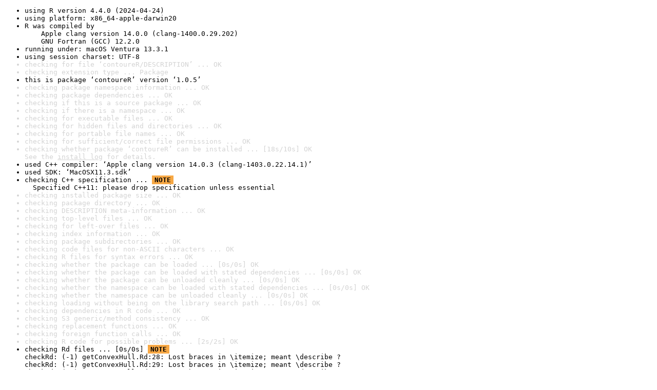

--- FILE ---
content_type: text/html
request_url: https://www.r-project.org/nosvn/R.check/r-oldrel-macos-x86_64/contoureR-00check.html
body_size: 1344
content:
<!DOCTYPE html>
<html>
<head>
<title>Check results for 'contoureR'</title>
<meta http-equiv="Content-Type" content="text/html; charset=utf-8"/>
<meta name="viewport" content="width=device-width, initial-scale=1.0, user-scalable=yes"/>
<link rel="stylesheet" type="text/css" href="../R_check_log.css"/>
</head>
<body>
<div class="container">
<ul>
<li>using R version 4.4.0 (2024-04-24)</li>
<li>using platform: x86_64-apple-darwin20</li>
<li>R was compiled by
&nbsp;&nbsp;&nbsp;&nbsp;Apple clang version 14.0.0 (clang-1400.0.29.202)
&nbsp;&nbsp;&nbsp;&nbsp;GNU Fortran (GCC) 12.2.0</li>
<li>running under: macOS Ventura 13.3.1</li>
<li>using session charset: UTF-8</li>
<li class="gray">checking for file ‘contoureR/DESCRIPTION’ ... OK</li>
<li class="gray">checking extension type ... Package</li>
<li>this is package ‘contoureR’ version ‘1.0.5’</li>
<li class="gray">checking package namespace information ... OK</li>
<li class="gray">checking package dependencies ... OK</li>
<li class="gray">checking if this is a source package ... OK</li>
<li class="gray">checking if there is a namespace ... OK</li>
<li class="gray">checking for executable files ... OK</li>
<li class="gray">checking for hidden files and directories ... OK</li>
<li class="gray">checking for portable file names ... OK</li>
<li class="gray">checking for sufficient/correct file permissions ... OK</li>
<li class="gray">checking whether package ‘contoureR’ can be installed ... [18s/10s] OK
See the <a href="https://www.r-project.org/nosvn/R.check/r-oldrel-macos-x86_64/contoureR-00install.html" class="gray">install log</a> for details.</li>
<li>used C++ compiler: ‘Apple clang version 14.0.3 (clang-1403.0.22.14.1)’</li>
<li>used SDK: ‘MacOSX11.3.sdk’</li>
<li>checking C++ specification ... <span class="boldyoo">NOTE</span>
&nbsp;&nbsp;Specified C++11: please drop specification unless essential</li>
<li class="gray">checking installed package size ... OK</li>
<li class="gray">checking package directory ... OK</li>
<li class="gray">checking DESCRIPTION meta-information ... OK</li>
<li class="gray">checking top-level files ... OK</li>
<li class="gray">checking for left-over files ... OK</li>
<li class="gray">checking index information ... OK</li>
<li class="gray">checking package subdirectories ... OK</li>
<li class="gray">checking code files for non-ASCII characters ... OK</li>
<li class="gray">checking R files for syntax errors ... OK</li>
<li class="gray">checking whether the package can be loaded ... [0s/0s] OK</li>
<li class="gray">checking whether the package can be loaded with stated dependencies ... [0s/0s] OK</li>
<li class="gray">checking whether the package can be unloaded cleanly ... [0s/0s] OK</li>
<li class="gray">checking whether the namespace can be loaded with stated dependencies ... [0s/0s] OK</li>
<li class="gray">checking whether the namespace can be unloaded cleanly ... [0s/0s] OK</li>
<li class="gray">checking loading without being on the library search path ... [0s/0s] OK</li>
<li class="gray">checking dependencies in R code ... OK</li>
<li class="gray">checking S3 generic/method consistency ... OK</li>
<li class="gray">checking replacement functions ... OK</li>
<li class="gray">checking foreign function calls ... OK</li>
<li class="gray">checking R code for possible problems ... [2s/2s] OK</li>
<li>checking Rd files ... [0s/0s] <span class="boldyoo">NOTE</span>
checkRd: (-1) getConvexHull.Rd:28: Lost braces in \itemize; meant \describe ?
checkRd: (-1) getConvexHull.Rd:29: Lost braces in \itemize; meant \describe ?
checkRd: (-1) getConvexHull.Rd:30: Lost braces in \itemize; meant \describe ?</li>
<li class="gray">checking Rd metadata ... OK</li>
<li class="gray">checking Rd cross-references ... OK</li>
<li class="gray">checking for missing documentation entries ... OK</li>
<li class="gray">checking for code/documentation mismatches ... OK</li>
<li class="gray">checking Rd \usage sections ... OK</li>
<li class="gray">checking Rd contents ... OK</li>
<li class="gray">checking for unstated dependencies in examples ... OK</li>
<li class="gray">checking line endings in C/C++/Fortran sources/headers ... OK</li>
<li class="gray">checking line endings in Makefiles ... OK</li>
<li class="gray">checking compilation flags in Makevars ... OK</li>
<li class="gray">checking for GNU extensions in Makefiles ... OK</li>
<li class="gray">checking for portable use of $(BLAS_LIBS) and $(LAPACK_LIBS) ... OK</li>
<li class="gray">checking use of PKG_*FLAGS in Makefiles ... OK</li>
<li class="gray">checking compiled code ... OK</li>
<li class="gray">checking examples ... [3s/3s] OK</li>
<li class="gray">checking PDF version of manual ... [6s/6s] OK</li>
<li>DONE
Status: 2 NOTEs</li>
<li>using check arguments '--no-clean-on-error '
</li>
</ul>
</div>
</body>
</html>
